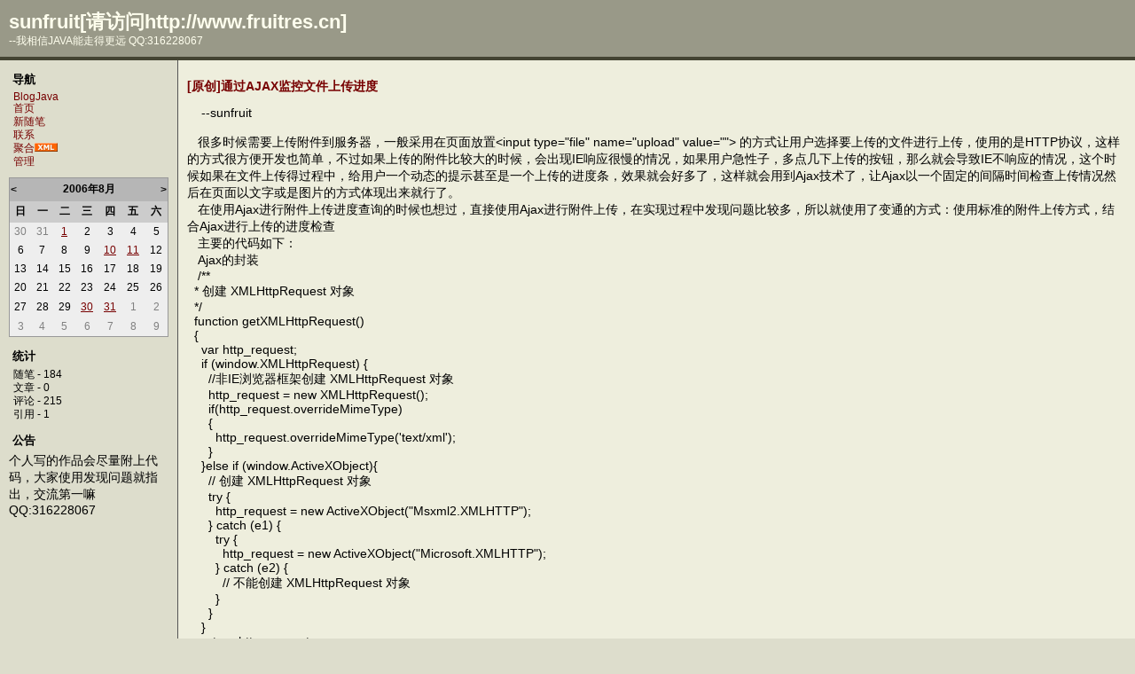

--- FILE ---
content_type: text/html; charset=utf-8
request_url: http://www.blogjava.net/sunfruit/archive/2006/08/10/62747.html
body_size: 15370
content:
<!DOCTYPE HTML PUBLIC "-//W3C//DTD HTML 4.01 Transitional//EN">
<html>
<head id="Head"><title>
	[原创]通过AJAX监控文件上传进度 - sunfruit[请访问http://www.fruitres.cn] - BlogJava
</title><meta http-equiv="Content-Type" content="text/html; charset=utf-8" /><meta id="metaKeywords" name="keywords" content="[原创]通过AJAX监控文件上传进度" /><link type="text/css" rel="stylesheet" href="/css/common.css" /><link id="MainCss" type="text/css" rel="stylesheet" href="http://www.blogjava.net/Skins/marvin2/style.css" /><link id="MainCss2" type="text/css" rel="stylesheet" href="http://www.blogjava.net/Skins/marvin2/brown.css" /><link id="RSSLink" title="RSS" type="application/rss+xml" rel="alternate" href="http://www.blogjava.net/sunfruit/rss.aspx" /></head>
<body>
    <form name="Form1" method="post" action="62747.html" id="Form1">
<div>
<input type="hidden" name="__EVENTTARGET" id="__EVENTTARGET" value="" />
<input type="hidden" name="__EVENTARGUMENT" id="__EVENTARGUMENT" value="" />
<input type="hidden" name="__VIEWSTATE" id="
__VIEWSTATE" value="" />
</div>

<script type="text/javascript">
//<![CDATA[
var theForm = document.forms['Form1'];
if (!theForm) {
    theForm = document.Form1;
}
function __doPostBack(eventTarget, eventArgument) {
    if (!theForm.onsubmit || (theForm.onsubmit() != false)) {
        theForm.__EVENTTARGET.value = eventTarget;
        theForm.__EVENTARGUMENT.value = eventArgument;
        theForm.submit();
    }
}
//]]>
</script>


<script src="/WebResource.axd?d=AmQaBjlYYFkksJYrbu41o687t0QA9xFxBkCV9q6yyGDgU3C2q_prXl8guGCMTmODt1s6_3Mbp5KZWhCXAPukj8oUFTI1&amp;t=636410053681468519" type="text/javascript"></script>

<script language=JavaScript>
									function ctlent(evt,id)
											{
												if(evt.ctrlKey && evt.keyCode == 13)
												{	
													try
													{
														TempSave(id);
													}
													catch(ex)
													{
													}
													finally
													{
													    __doPostBack('AjaxHolder$PostComment$btnSubmit','')
													}
												}
		
												}</script>
												<script language=JavaScript>function SetReplyAuhor(author){document.getElementById('AjaxHolder_PostComment_tbComment').value+="@"+author+"\n";document.getElementById('AjaxHolder_PostComment_tbComment').focus();return false}</script>
<script src="/ScriptResource.axd?d=OzlzPUtCCp3D4owylhY9mLqLaxmZOIUNxLQlj9538urqoMd2c2qxv8Gsk_248uq0FiIyrlxeYs5Pj2gcN1b3WyT7fCpOTLf3KPZ9CVhZUq22S8dnA1aGPHfpAY2f_LockoI_zA2&amp;t=634979389729873750" type="text/javascript"></script>
<script src="/ScriptResource.axd?d=N-Sbu9y8dSwZ8eEq_esxSM3BCFLLsS6CbiS6j5wp-xNBAmafm1FV8w-CaEx7gQpGg5SglotLpg-8eW1hzSicTYTBaFdjmqjCD44MvGOhX1_mQuBD7NJRK3Q8KL5R2Ru8ee60rw2&amp;t=634979389729873750" type="text/javascript"></script>
        

<div id="top">

<h1><a id="Header1_HeaderTitle" class="headermaintitle" href="http://www.blogjava.net/sunfruit/">sunfruit[请访问http://www.fruitres.cn]</a></h1>
<p id="tagline">--我相信JAVA能走得更远 QQ:316228067</p>
</div>

<div id="leftmenu" style="display:none">

	
<h3>导航</h3>
<ul>
	<li>
		<a id="MyLinks1_HomeLink" href="http://www.blogjava.net/">BlogJava</a>
	<li><a id="MyLinks1_MyHomeLink" href="http://www.blogjava.net/sunfruit/">首页</a></li>
	<li><a id="MyLinks1_NewPostLink" href="http://www.blogjava.net/sunfruit/admin/EditPosts.aspx?opt=1">新随笔</a></li>
	<li>
		<a id="MyLinks1_ContactLink" accesskey="9" href="http://www.blogjava.net/sunfruit/contact.aspx?id=1">联系</a>
	<li>
		<a id="MyLinks1_Syndication" href="http://www.blogjava.net/sunfruit/rss">聚合</a><a id="MyLinks1_XMLLink" href="http://www.blogjava.net/sunfruit/rss"><img src="http://www.blogjava.net/images/xml.gif" style="border-width:0px;" /></a>
	<li>
		<a id="MyLinks1_Admin" href="http://www.blogjava.net/sunfruit/admin/EditPosts.aspx">管理</a></li>
</ul>

	<table id="Calendar1_entryCal" class="Cal" cellspacing="0" cellpadding="0" title="Calendar" border="0" style="border-width:1px;border-style:solid;border-collapse:collapse;">
	<tr><td colspan="7" style="background-color:Silver;"><table class="CalTitle" cellspacing="0" border="0" style="width:100%;border-collapse:collapse;">
		<tr><td class="CalNextPrev" style="width:15%;"><a href="javascript:__doPostBack('Calendar1$entryCal','V2373')" style="color:Black" title="Go to the previous month">&lt;</a></td><td align="center" style="width:70%;">2006年8月</td><td class="CalNextPrev" align="right" style="width:15%;"><a href="javascript:__doPostBack('Calendar1$entryCal','V2435')" style="color:Black" title="Go to the next month">&gt;</a></td></tr>
	</table></td></tr><tr><th class="CalDayHeader" align="center" abbr="日" scope="col">日</th><th class="CalDayHeader" align="center" abbr="一" scope="col">一</th><th class="CalDayHeader" align="center" abbr="二" scope="col">二</th><th class="CalDayHeader" align="center" abbr="三" scope="col">三</th><th class="CalDayHeader" align="center" abbr="四" scope="col">四</th><th class="CalDayHeader" align="center" abbr="五" scope="col">五</th><th class="CalDayHeader" align="center" abbr="六" scope="col">六</th></tr><tr><td class="CalOtherMonthDay" align="center" style="width:14%;">30</td><td class="CalOtherMonthDay" align="center" style="width:14%;">31</td><td align="center" style="width:14%;"><a href="http://www.blogjava.net/sunfruit/archive/2006/08/01.html"><u>1</u></a></td><td align="center" style="width:14%;">2</td><td align="center" style="width:14%;">3</td><td align="center" style="width:14%;">4</td><td class="CalWeekendDay" align="center" style="width:14%;">5</td></tr><tr><td class="CalWeekendDay" align="center" style="width:14%;">6</td><td align="center" style="width:14%;">7</td><td align="center" style="width:14%;">8</td><td align="center" style="width:14%;">9</td><td align="center" style="width:14%;"><a href="http://www.blogjava.net/sunfruit/archive/2006/08/10.html"><u>10</u></a></td><td align="center" style="width:14%;"><a href="http://www.blogjava.net/sunfruit/archive/2006/08/11.html"><u>11</u></a></td><td class="CalWeekendDay" align="center" style="width:14%;">12</td></tr><tr><td class="CalWeekendDay" align="center" style="width:14%;">13</td><td align="center" style="width:14%;">14</td><td align="center" style="width:14%;">15</td><td align="center" style="width:14%;">16</td><td align="center" style="width:14%;">17</td><td align="center" style="width:14%;">18</td><td class="CalWeekendDay" align="center" style="width:14%;">19</td></tr><tr><td class="CalWeekendDay" align="center" style="width:14%;">20</td><td align="center" style="width:14%;">21</td><td align="center" style="width:14%;">22</td><td align="center" style="width:14%;">23</td><td align="center" style="width:14%;">24</td><td align="center" style="width:14%;">25</td><td class="CalWeekendDay" align="center" style="width:14%;">26</td></tr><tr><td class="CalWeekendDay" align="center" style="width:14%;">27</td><td align="center" style="width:14%;">28</td><td align="center" style="width:14%;">29</td><td align="center" style="width:14%;"><a href="http://www.blogjava.net/sunfruit/archive/2006/08/30.html"><u>30</u></a></td><td align="center" style="width:14%;"><a href="http://www.blogjava.net/sunfruit/archive/2006/08/31.html"><u>31</u></a></td><td class="CalOtherMonthDay" align="center" style="width:14%;">1</td><td class="CalOtherMonthDay" align="center" style="width:14%;">2</td></tr><tr><td class="CalOtherMonthDay" align="center" style="width:14%;">3</td><td class="CalOtherMonthDay" align="center" style="width:14%;">4</td><td class="CalOtherMonthDay" align="center" style="width:14%;">5</td><td class="CalOtherMonthDay" align="center" style="width:14%;">6</td><td class="CalOtherMonthDay" align="center" style="width:14%;">7</td><td class="CalOtherMonthDay" align="center" style="width:14%;">8</td><td class="CalOtherMonthDay" align="center" style="width:14%;">9</td></tr>
</table>

	
<h3>统计</h3>
<ul>
	<li>
		随笔 -
		184
	<li>
		文章 -
		0
	<li>
		评论 -
		215
	<li>
		引用 -
		1
	</li>
</ul>

	
<h3>公告</h3>
	个人写的作品会尽量附上代码，大家使用发现问题就指出，交流第一嘛&nbsp; QQ:316228067 
 

	
<ul><li>
<div id="cnblogsgooglead" width="180" height="150"></div>
<div id="cnblogsgoogleadcode" style="display:none">
<script type="text/javascript"><!--
google_ad_client = "pub-4210569241504288";
google_ad_width = 180;
google_ad_height = 150;
google_ad_format = "180x150_as";
google_ad_channel ="";
google_ad_type = "text";
//--></script>
<script type="text/javascript"
  src="http://pagead2.googlesyndication.com/pagead/show_ads.js">
</script>
</div>
</li></ul>
<h3>常用链接</h3>
<ul>
		<li><a id="SingleColumn1_ctl01_repeaterLinks_ctl01_lnkLinkItem" href="http://www.blogjava.net/sunfruit/MyPosts.html">我的随笔</a></li>
	
		<li><a id="SingleColumn1_ctl01_repeaterLinks_ctl02_lnkLinkItem" href="http://www.blogjava.net/sunfruit/MyComments.html">我的评论</a></li>
	
		<li><a id="SingleColumn1_ctl01_repeaterLinks_ctl03_lnkLinkItem" href="http://www.blogjava.net/sunfruit/OtherPosts.html">我的参与</a></li>
	
		<li><a id="SingleColumn1_ctl01_repeaterLinks_ctl04_lnkLinkItem" href="http://www.blogjava.net/sunfruit/RecentComments.html">最新评论</a></li>
	</ul>
<H3>留言簿<span style="font-size:11px;font-weight:normal;">(13)</span></H3>
<ul>
	<li>
		<a id="SingleColumn1_ctl02_lnkMessages" href="http://www.blogjava.net/sunfruit/Contact.aspx?id=1">给我留言</a>
	<li>
		<a id="SingleColumn1_ctl02_lnkPublicMsgView" href="http://www.blogjava.net/sunfruit/default.aspx?opt=msg">查看公开留言</a>
	<li>
		<a id="SingleColumn1_ctl02_lnkPrivateMsgView" href="http://www.blogjava.net/sunfruit/admin/MyMessages.aspx">查看私人留言</a>
	</li>
</ul>

		<h3>随笔分类<span style="font-size:11px;font-weight:normal">(121)</span></h3>
		
				<ul>
			
				<li><a id="SingleColumn1_Categories_CatList_ctl00_LinkList_ctl01_Link" href="http://www.blogjava.net/sunfruit/category/13696.html">Ajax(2)</a> <a id="SingleColumn1_Categories_CatList_ctl00_LinkList_ctl01_RssLink" title="Subscribe to Ajax(2)" href="http://www.blogjava.net/sunfruit/category/13696.html/rss">(rss)</a></li>
			
				<li><a id="SingleColumn1_Categories_CatList_ctl00_LinkList_ctl02_Link" href="http://www.blogjava.net/sunfruit/category/7556.html">ECLIPSE(1)</a> <a id="SingleColumn1_Categories_CatList_ctl00_LinkList_ctl02_RssLink" title="Subscribe to ECLIPSE(1)" href="http://www.blogjava.net/sunfruit/category/7556.html/rss">(rss)</a></li>
			
				<li><a id="SingleColumn1_Categories_CatList_ctl00_LinkList_ctl03_Link" href="http://www.blogjava.net/sunfruit/category/26682.html">GIS(14)</a> <a id="SingleColumn1_Categories_CatList_ctl00_LinkList_ctl03_RssLink" title="Subscribe to GIS(14)" href="http://www.blogjava.net/sunfruit/category/26682.html/rss">(rss)</a></li>
			
				<li><a id="SingleColumn1_Categories_CatList_ctl00_LinkList_ctl04_Link" href="http://www.blogjava.net/sunfruit/category/7557.html">JAVA ME(2)</a> <a id="SingleColumn1_Categories_CatList_ctl00_LinkList_ctl04_RssLink" title="Subscribe to JAVA ME(2)" href="http://www.blogjava.net/sunfruit/category/7557.html/rss">(rss)</a></li>
			
				<li><a id="SingleColumn1_Categories_CatList_ctl00_LinkList_ctl05_Link" href="http://www.blogjava.net/sunfruit/category/7555.html">JAVA SE & EE(50)</a> <a id="SingleColumn1_Categories_CatList_ctl00_LinkList_ctl05_RssLink" title="Subscribe to JAVA SE &amp; EE(50)" href="http://www.blogjava.net/sunfruit/category/7555.html/rss">(rss)</a></li>
			
				<li><a id="SingleColumn1_Categories_CatList_ctl00_LinkList_ctl06_Link" href="http://www.blogjava.net/sunfruit/category/7558.html">JAVASCRIPT(6)</a> <a id="SingleColumn1_Categories_CatList_ctl00_LinkList_ctl06_RssLink" title="Subscribe to JAVASCRIPT(6)" href="http://www.blogjava.net/sunfruit/category/7558.html/rss">(rss)</a></li>
			
				<li><a id="SingleColumn1_Categories_CatList_ctl00_LinkList_ctl07_Link" href="http://www.blogjava.net/sunfruit/category/7559.html">VB(1)</a> <a id="SingleColumn1_Categories_CatList_ctl00_LinkList_ctl07_RssLink" title="Subscribe to VB(1)" href="http://www.blogjava.net/sunfruit/category/7559.html/rss">(rss)</a></li>
			
				<li><a id="SingleColumn1_Categories_CatList_ctl00_LinkList_ctl08_Link" href="http://www.blogjava.net/sunfruit/category/7560.html">WEB SERVICE(1)</a> <a id="SingleColumn1_Categories_CatList_ctl00_LinkList_ctl08_RssLink" title="Subscribe to WEB SERVICE(1)" href="http://www.blogjava.net/sunfruit/category/7560.html/rss">(rss)</a></li>
			
				<li><a id="SingleColumn1_Categories_CatList_ctl00_LinkList_ctl09_Link" href="http://www.blogjava.net/sunfruit/category/7561.html">基础知识(3)</a> <a id="SingleColumn1_Categories_CatList_ctl00_LinkList_ctl09_RssLink" title="Subscribe to 基础知识(3)" href="http://www.blogjava.net/sunfruit/category/7561.html/rss">(rss)</a></li>
			
				<li><a id="SingleColumn1_Categories_CatList_ctl00_LinkList_ctl10_Link" href="http://www.blogjava.net/sunfruit/category/7562.html">感悟&生活&杂说(17)</a> <a id="SingleColumn1_Categories_CatList_ctl00_LinkList_ctl10_RssLink" title="Subscribe to 感悟&amp;生活&amp;杂说(17)" href="http://www.blogjava.net/sunfruit/category/7562.html/rss">(rss)</a></li>
			
				<li><a id="SingleColumn1_Categories_CatList_ctl00_LinkList_ctl11_Link" href="http://www.blogjava.net/sunfruit/category/7563.html">数据库(12)</a> <a id="SingleColumn1_Categories_CatList_ctl00_LinkList_ctl11_RssLink" title="Subscribe to 数据库(12)" href="http://www.blogjava.net/sunfruit/category/7563.html/rss">(rss)</a></li>
			
				<li><a id="SingleColumn1_Categories_CatList_ctl00_LinkList_ctl12_Link" href="http://www.blogjava.net/sunfruit/category/14706.html">数据结构(2)</a> <a id="SingleColumn1_Categories_CatList_ctl00_LinkList_ctl12_RssLink" title="Subscribe to 数据结构(2)" href="http://www.blogjava.net/sunfruit/category/14706.html/rss">(rss)</a></li>
			
				<li><a id="SingleColumn1_Categories_CatList_ctl00_LinkList_ctl13_Link" href="http://www.blogjava.net/sunfruit/category/7564.html">框架与模式(4)</a> <a id="SingleColumn1_Categories_CatList_ctl00_LinkList_ctl13_RssLink" title="Subscribe to 框架与模式(4)" href="http://www.blogjava.net/sunfruit/category/7564.html/rss">(rss)</a></li>
			
				<li><a id="SingleColumn1_Categories_CatList_ctl00_LinkList_ctl14_Link" href="http://www.blogjava.net/sunfruit/category/14707.html">算法(1)</a> <a id="SingleColumn1_Categories_CatList_ctl00_LinkList_ctl14_RssLink" title="Subscribe to 算法(1)" href="http://www.blogjava.net/sunfruit/category/14707.html/rss">(rss)</a></li>
			
				<li><a id="SingleColumn1_Categories_CatList_ctl00_LinkList_ctl15_Link" href="http://www.blogjava.net/sunfruit/category/10234.html">通讯(5)</a> <a id="SingleColumn1_Categories_CatList_ctl00_LinkList_ctl15_RssLink" title="Subscribe to 通讯(5)" href="http://www.blogjava.net/sunfruit/category/10234.html/rss">(rss)</a></li>
			
				</ul>
			
	
		<h3>随笔档案<span style="font-size:11px;font-weight:normal">(105)</span></h3>
		
				<ul>
			
				<li><a id="SingleColumn1_Categories_CatList_ctl01_LinkList_ctl01_Link" href="http://www.blogjava.net/sunfruit/archive/2008/09.html">2008年9月 (2)</a> </li>
			
				<li><a id="SingleColumn1_Categories_CatList_ctl01_LinkList_ctl02_Link" href="http://www.blogjava.net/sunfruit/archive/2007/12.html">2007年12月 (2)</a> </li>
			
				<li><a id="SingleColumn1_Categories_CatList_ctl01_LinkList_ctl03_Link" href="http://www.blogjava.net/sunfruit/archive/2007/11.html">2007年11月 (5)</a> </li>
			
				<li><a id="SingleColumn1_Categories_CatList_ctl01_LinkList_ctl04_Link" href="http://www.blogjava.net/sunfruit/archive/2007/10.html">2007年10月 (7)</a> </li>
			
				<li><a id="SingleColumn1_Categories_CatList_ctl01_LinkList_ctl05_Link" href="http://www.blogjava.net/sunfruit/archive/2007/09.html">2007年9月 (5)</a> </li>
			
				<li><a id="SingleColumn1_Categories_CatList_ctl01_LinkList_ctl06_Link" href="http://www.blogjava.net/sunfruit/archive/2007/07.html">2007年7月 (1)</a> </li>
			
				<li><a id="SingleColumn1_Categories_CatList_ctl01_LinkList_ctl07_Link" href="http://www.blogjava.net/sunfruit/archive/2007/05.html">2007年5月 (1)</a> </li>
			
				<li><a id="SingleColumn1_Categories_CatList_ctl01_LinkList_ctl08_Link" href="http://www.blogjava.net/sunfruit/archive/2007/03.html">2007年3月 (1)</a> </li>
			
				<li><a id="SingleColumn1_Categories_CatList_ctl01_LinkList_ctl09_Link" href="http://www.blogjava.net/sunfruit/archive/2006/11.html">2006年11月 (1)</a> </li>
			
				<li><a id="SingleColumn1_Categories_CatList_ctl01_LinkList_ctl10_Link" href="http://www.blogjava.net/sunfruit/archive/2006/10.html">2006年10月 (4)</a> </li>
			
				<li><a id="SingleColumn1_Categories_CatList_ctl01_LinkList_ctl11_Link" href="http://www.blogjava.net/sunfruit/archive/2006/09.html">2006年9月 (1)</a> </li>
			
				<li><a id="SingleColumn1_Categories_CatList_ctl01_LinkList_ctl12_Link" href="http://www.blogjava.net/sunfruit/archive/2006/08.html">2006年8月 (5)</a> </li>
			
				<li><a id="SingleColumn1_Categories_CatList_ctl01_LinkList_ctl13_Link" href="http://www.blogjava.net/sunfruit/archive/2006/07.html">2006年7月 (6)</a> </li>
			
				<li><a id="SingleColumn1_Categories_CatList_ctl01_LinkList_ctl14_Link" href="http://www.blogjava.net/sunfruit/archive/2006/06.html">2006年6月 (4)</a> </li>
			
				<li><a id="SingleColumn1_Categories_CatList_ctl01_LinkList_ctl15_Link" href="http://www.blogjava.net/sunfruit/archive/2006/04.html">2006年4月 (5)</a> </li>
			
				<li><a id="SingleColumn1_Categories_CatList_ctl01_LinkList_ctl16_Link" href="http://www.blogjava.net/sunfruit/archive/2006/03.html">2006年3月 (7)</a> </li>
			
				<li><a id="SingleColumn1_Categories_CatList_ctl01_LinkList_ctl17_Link" href="http://www.blogjava.net/sunfruit/archive/2006/02.html">2006年2月 (48)</a> </li>
			
				</ul>
			
	

<script language="JavaScript">
function SearchGoogle(key,evt,site)
		{
			if(evt.keyCode==13 || evt.keyCode==0 || evt.type =='click')
			{
				key.focus();
				var keystr = encodeURIComponent(key.value);
				url = "http://www.google.com/search?q=";
				url = url+keystr;
				url += "&ie=UTF-8&oe=GB2312&hl=zh-CN&domains="+site+"&sitesearch="+site;
				window.location=url;
				return false;
			}
		}
</script>
<H3>搜索</H3>
<ul>
	<li>
		<li><input style="WIDTH: 130px" type="text" name="q" id="q" onkeydown="return SearchGoogle(document.getElementById('q'),event,'www.blogjava.net/sunfruit')">&nbsp;<input onclick="SearchGoogle(document.getElementById('q'),event,'www.blogjava.net/sunfruit')" type="button" value="搜索" name="sa">
	</li>
</ul>

<h3>最新评论
	<a id="SingleColumn1__2ef1c44_RSSHyperlink1" href="http://www.blogjava.net/sunfruit/CommentsRSS.aspx"><img src="/images/xml.gif" style="border-width:0px;" /></a></h3>
<div class="RecentComment">
	
			<ul>
		
			<li style="word-break:break-all">
				<a id="SingleColumn1__2ef1c44_CommentList_ctl01_Hyperlink1" href="http://www.blogjava.net/sunfruit/archive/2016/04/14/31530.html#430097">1. re: [原创]JAVA编写的使用手机串口发送短信的程序</a>
			</li>
			<li style="word-break:break-all">
				源码下载不了，没法给我发一份源码参考一下，谢谢了。邮箱934469728@qq.com
			</li>
			<li style="text-align:right;margin-right:4px">
				--小瓦匠</li>
		
			<li style="word-break:break-all">
				<a id="SingleColumn1__2ef1c44_CommentList_ctl02_Hyperlink1" href="http://www.blogjava.net/sunfruit/archive/2015/09/12/31530.html#427281">2. re: [原创]JAVA编写的使用手机串口发送短信的程序</a>
			</li>
			<li style="word-break:break-all">
				急需学习 麻烦发一份 谢谢
			</li>
			<li style="text-align:right;margin-right:4px">
				--1165120192@qq.com</li>
		
			<li style="word-break:break-all">
				<a id="SingleColumn1__2ef1c44_CommentList_ctl03_Hyperlink1" href="http://www.blogjava.net/sunfruit/archive/2015/02/02/34808.html#422657">3. re: [原创]JAVA在已有图片上面画图的实例[未登录]</a>
			</li>
			<li style="word-break:break-all">
				评论内容较长,点击标题查看
			</li>
			<li style="text-align:right;margin-right:4px">
				--Allen</li>
		
			<li style="word-break:break-all">
				<a id="SingleColumn1__2ef1c44_CommentList_ctl04_Hyperlink1" href="http://www.blogjava.net/sunfruit/archive/2014/12/03/62930.html#420942">4. re: [转发]SEO|搜索引擎优化（如何让你的网站排名靠前）</a>
			</li>
			<li style="word-break:break-all">
				谢谢分享
			</li>
			<li style="text-align:right;margin-right:4px">
				--http://xiaoxiaomayi.com/</li>
		
			<li style="word-break:break-all">
				<a id="SingleColumn1__2ef1c44_CommentList_ctl05_Hyperlink1" href="http://www.blogjava.net/sunfruit/archive/2014/11/15/76830.html#420114">5. re: [原创]利用图片的像素RGB值还原图像的JAVA应用</a>
			</li>
			<li style="word-break:break-all">
				您好 我想参考下你的代码 但其中的“GetResource”，“DynArrayInt”我找了您的博客，但一直没找到，请博主告知下具体位置，非常感谢~
			</li>
			<li style="text-align:right;margin-right:4px">
				--yl</li>
		
			<li style="word-break:break-all">
				<a id="SingleColumn1__2ef1c44_CommentList_ctl06_Hyperlink1" href="http://www.blogjava.net/sunfruit/archive/2013/09/17/35048.html#404158">6. re: [JAVA]使用HttpURLConnection进行POST方式提交</a>
			</li>
			<li style="word-break:break-all">
				我提交过去的中文是乱码，怎么解决？转码都不行
			</li>
			<li style="text-align:right;margin-right:4px">
				--温云</li>
		
			<li style="word-break:break-all">
				<a id="SingleColumn1__2ef1c44_CommentList_ctl07_Hyperlink1" href="http://www.blogjava.net/sunfruit/archive/2013/04/19/35048.html#398108">7. re: [JAVA]使用HttpURLConnection进行POST方式提交</a>
			</li>
			<li style="word-break:break-all">
				很好！谢谢！
			</li>
			<li style="text-align:right;margin-right:4px">
				--岚刹</li>
		
			<li style="word-break:break-all">
				<a id="SingleColumn1__2ef1c44_CommentList_ctl08_Hyperlink1" href="http://www.blogjava.net/sunfruit/archive/2013/03/25/31517.html#396986">8. re: [JAVA]获得汉字的拼音首字母</a>
			</li>
			<li style="word-break:break-all">
				1. 没有考虑卷舌音<br>2. 没有考虑词组情况，如“银行” -》 “yh”
			</li>
			<li style="text-align:right;margin-right:4px">
				--tonni</li>
		
			<li style="word-break:break-all">
				<a id="SingleColumn1__2ef1c44_CommentList_ctl09_Hyperlink1" href="http://www.blogjava.net/sunfruit/archive/2012/07/21/35048.html#383651">9. re: [JAVA]使用HttpURLConnection进行POST方式提交[未登录]</a>
			</li>
			<li style="word-break:break-all">
				aaaaaaaaaaaaaaaaaaaaaaaa
			</li>
			<li style="text-align:right;margin-right:4px">
				--aaa</li>
		
			<li style="word-break:break-all">
				<a id="SingleColumn1__2ef1c44_CommentList_ctl10_Hyperlink1" href="http://www.blogjava.net/sunfruit/archive/2012/07/17/78311.html#383321">10. re: [资料]WEB开发利器--JAVASCRIPT API文档 HTML API 文档[未登录]</a>
			</li>
			<li style="word-break:break-all">
				非常好，太感谢楼主了
			</li>
			<li style="text-align:right;margin-right:4px">
				--sea</li>
		
			<li style="word-break:break-all">
				<a id="SingleColumn1__2ef1c44_CommentList_ctl11_Hyperlink1" href="http://www.blogjava.net/sunfruit/archive/2012/03/28/78311.html#372943">11. re: [资料]WEB开发利器--JAVASCRIPT API文档 HTML API 文档</a>
			</li>
			<li style="word-break:break-all">
				fzsd@aa<br>
			</li>
			<li style="text-align:right;margin-right:4px">
				--adw</li>
		
			<li style="word-break:break-all">
				<a id="SingleColumn1__2ef1c44_CommentList_ctl12_Hyperlink1" href="http://www.blogjava.net/sunfruit/archive/2012/03/15/228499.html#371981">12. re: Linux Enterprise 4 安装Oracle出现ins_rdbms.mk错误的解决办法[未登录]</a>
			</li>
			<li style="word-break:break-all">
				评论内容较长,点击标题查看
			</li>
			<li style="text-align:right;margin-right:4px">
				--joe</li>
		
			<li style="word-break:break-all">
				<a id="SingleColumn1__2ef1c44_CommentList_ctl13_Hyperlink1" href="http://www.blogjava.net/sunfruit/archive/2012/01/06/78311.html#368019">13. re: [资料]WEB开发利器--JAVASCRIPT API文档 HTML API 文档[未登录]</a>
			</li>
			<li style="word-break:break-all">
				谢谢分享 好东西 www.kj510.com
			</li>
			<li style="text-align:right;margin-right:4px">
				--david</li>
		
			<li style="word-break:break-all">
				<a id="SingleColumn1__2ef1c44_CommentList_ctl14_Hyperlink1" href="http://www.blogjava.net/sunfruit/archive/2011/12/09/131237.html#365999">14. re: [原创]Oracle表结构导出为HTML工具1.0.4[未登录]</a>
			</li>
			<li style="word-break:break-all">
				楼主你好，你留的网址打不开的，你方便把“Oracle表结构导出为HTML工具”发我份嘛？在此先谢谢楼主了！452496612@qq.com
			</li>
			<li style="text-align:right;margin-right:4px">
				--风过无痕</li>
		
			<li style="word-break:break-all">
				<a id="SingleColumn1__2ef1c44_CommentList_ctl15_Hyperlink1" href="http://www.blogjava.net/sunfruit/archive/2011/11/11/35048.html#363498">15. re: [JAVA]使用HttpURLConnection进行POST方式提交</a>
			</li>
			<li style="word-break:break-all">
				很好的例子，3q
			</li>
			<li style="text-align:right;margin-right:4px">
				--1111111111</li>
		
			</ul>
		
</div>

<h3>阅读排行榜</h3>
<div class="RecentComment">
	
			<ul style="word-break:break-all">
		
			<li>
				<a id="SingleColumn1__f6cbb5_TopList_ctl01_Hyperlink1" href="http://www.blogjava.net/sunfruit/archive/2006/03/13/35048.html">1. [JAVA]使用HttpURLConnection进行POST方式提交(38089)</a>
			</li>
		
			<li>
				<a id="SingleColumn1__f6cbb5_TopList_ctl02_Hyperlink1" href="http://www.blogjava.net/sunfruit/archive/2006/10/31/78311.html">2. [资料]WEB开发利器--JAVASCRIPT API文档 HTML API 文档(15778)</a>
			</li>
		
			<li>
				<a id="SingleColumn1__f6cbb5_TopList_ctl03_Hyperlink1" href="http://www.blogjava.net/sunfruit/archive/2007/05/20/118612.html">3. [原创]通过JAVA改变图片的像素Alpha值实现图片透明(12145)</a>
			</li>
		
			<li>
				<a id="SingleColumn1__f6cbb5_TopList_ctl04_Hyperlink1" href="http://www.blogjava.net/sunfruit/archive/2006/10/24/77086.html">4. [原创]JAVAMAIL发送邮件正文是html格式并且显示图片还带有附件的邮件(10937)</a>
			</li>
		
			<li>
				<a id="SingleColumn1__f6cbb5_TopList_ctl05_Hyperlink1" href="http://www.blogjava.net/sunfruit/archive/2006/02/19/31524.html">5. [原创]JAVA读取文件或是数据流的源代码--涵盖了多种形式(6086)</a>
			</li>
		
			<li>
				<a id="SingleColumn1__f6cbb5_TopList_ctl06_Hyperlink1" href="http://www.blogjava.net/sunfruit/archive/2006/02/19/31530.html">6. [原创]JAVA编写的使用手机串口发送短信的程序(5612)</a>
			</li>
		
			<li>
				<a id="SingleColumn1__f6cbb5_TopList_ctl07_Hyperlink1" href="http://www.blogjava.net/sunfruit/archive/2008/09/12/228499.html">7. Linux Enterprise 5 安装Oracle出现ins_rdbms.mk错误的解决办法(5445)</a>
			</li>
		
			<li>
				<a id="SingleColumn1__f6cbb5_TopList_ctl08_Hyperlink1" href="http://www.blogjava.net/sunfruit/archive/2006/03/14/35223.html">8. [技巧]在JAVASCRIPT里面实现延时功能(5366)</a>
			</li>
		
			<li>
				<a id="SingleColumn1__f6cbb5_TopList_ctl09_Hyperlink1" href="http://www.blogjava.net/sunfruit/archive/2006/02/19/31501.html">9. [原创]JAVA编写的绘图程序(3940)</a>
			</li>
		
			<li>
				<a id="SingleColumn1__f6cbb5_TopList_ctl10_Hyperlink1" href="http://www.blogjava.net/sunfruit/archive/2006/02/20/31631.html">10. [原创]JAVA中图片上叠加文字的方法(3824)</a>
			</li>
		
			<li>
				<a id="SingleColumn1__f6cbb5_TopList_ctl11_Hyperlink1" href="http://www.blogjava.net/sunfruit/archive/2006/02/19/31519.html">11. [JAVA]用户自定义事件监听(3551)</a>
			</li>
		
			<li>
				<a id="SingleColumn1__f6cbb5_TopList_ctl12_Hyperlink1" href="http://www.blogjava.net/sunfruit/archive/2006/02/19/31499.html">12. [原创]基于SOAP的JAVA编写的WEBSERVICE实例(3360)</a>
			</li>
		
			<li>
				<a id="SingleColumn1__f6cbb5_TopList_ctl13_Hyperlink1" href="http://www.blogjava.net/sunfruit/archive/2006/09/01/67098.html">13. 用URLConnection或是HttpURLConnection类以POST或是GET方式提交保持Session的解决办法(3295)</a>
			</li>
		
			<li>
				<a id="SingleColumn1__f6cbb5_TopList_ctl14_Hyperlink1" href="http://www.blogjava.net/sunfruit/archive/2006/02/19/31487.html">14. [JAVA]三层结构--JSF教程(3257)</a>
			</li>
		
			<li>
				<a id="SingleColumn1__f6cbb5_TopList_ctl15_Hyperlink1" href="http://www.blogjava.net/sunfruit/archive/2006/02/19/31529.html">15. [经验]JAVA验证字符串转换为日期的合法性(2950)</a>
			</li>
		
			<li>
				<a id="SingleColumn1__f6cbb5_TopList_ctl16_Hyperlink1" href="http://www.blogjava.net/sunfruit/archive/2006/02/19/31520.html">16. [原创]JAVA编写的带有复选框的资源管理器树目录(2768)</a>
			</li>
		
			<li>
				<a id="SingleColumn1__f6cbb5_TopList_ctl17_Hyperlink1" href="http://www.blogjava.net/sunfruit/archive/2007/11/30/164435.html">17. [原创]使用GeoTools引擎绘制地图基础代码(2705)</a>
			</li>
		
			<li>
				<a id="SingleColumn1__f6cbb5_TopList_ctl18_Hyperlink1" href="http://www.blogjava.net/sunfruit/archive/2006/02/19/31526.html">18. [原创]JAVA数据加密解密的实例(2577)</a>
			</li>
		
			<li>
				<a id="SingleColumn1__f6cbb5_TopList_ctl19_Hyperlink1" href="http://www.blogjava.net/sunfruit/archive/2006/04/05/39276.html">19. 全文检索技术概述(2567)</a>
			</li>
		
			<li>
				<a id="SingleColumn1__f6cbb5_TopList_ctl20_Hyperlink1" href="http://www.blogjava.net/sunfruit/archive/2006/08/10/62747.html">20. [原创]通过AJAX监控文件上传进度(2479)</a>
			</li>
		
			</ul>
		
</div>

<h3>评论排行榜</h3>
<div class="RecentComment">
	
			<ul style="word-break:break-all">
		
			<li>
				<a id="SingleColumn1__1962bd6_TopList_ctl01_Hyperlink1" href="http://www.blogjava.net/sunfruit/archive/2006/02/19/31530.html">1. [原创]JAVA编写的使用手机串口发送短信的程序(52)</a>
			</li>
		
			<li>
				<a id="SingleColumn1__1962bd6_TopList_ctl02_Hyperlink1" href="http://www.blogjava.net/sunfruit/archive/2006/10/31/78311.html">2. [资料]WEB开发利器--JAVASCRIPT API文档 HTML API 文档(29)</a>
			</li>
		
			<li>
				<a id="SingleColumn1__1962bd6_TopList_ctl03_Hyperlink1" href="http://www.blogjava.net/sunfruit/archive/2006/04/01/38625.html">3. [原创]资料管理软件(19)</a>
			</li>
		
			<li>
				<a id="SingleColumn1__1962bd6_TopList_ctl04_Hyperlink1" href="http://www.blogjava.net/sunfruit/archive/2006/03/13/35048.html">4. [JAVA]使用HttpURLConnection进行POST方式提交(12)</a>
			</li>
		
			<li>
				<a id="SingleColumn1__1962bd6_TopList_ctl05_Hyperlink1" href="http://www.blogjava.net/sunfruit/archive/2006/02/19/31501.html">5. [原创]JAVA编写的绘图程序(12)</a>
			</li>
		
			<li>
				<a id="SingleColumn1__1962bd6_TopList_ctl06_Hyperlink1" href="http://www.blogjava.net/sunfruit/archive/2006/02/19/31520.html">6. [原创]JAVA编写的带有复选框的资源管理器树目录(10)</a>
			</li>
		
			<li>
				<a id="SingleColumn1__1962bd6_TopList_ctl07_Hyperlink1" href="http://www.blogjava.net/sunfruit/archive/2007/11/15/160716.html">7. GML3.1中文版(7)</a>
			</li>
		
			<li>
				<a id="SingleColumn1__1962bd6_TopList_ctl08_Hyperlink1" href="http://www.blogjava.net/sunfruit/archive/2006/02/19/31487.html">8. [JAVA]三层结构--JSF教程(6)</a>
			</li>
		
			<li>
				<a id="SingleColumn1__1962bd6_TopList_ctl09_Hyperlink1" href="http://www.blogjava.net/sunfruit/archive/2006/10/24/77086.html">9. [原创]JAVAMAIL发送邮件正文是html格式并且显示图片还带有附件的邮件(5)</a>
			</li>
		
			<li>
				<a id="SingleColumn1__1962bd6_TopList_ctl10_Hyperlink1" href="http://www.blogjava.net/sunfruit/archive/2006/08/10/62747.html">10. [原创]通过AJAX监控文件上传进度(5)</a>
			</li>
		
			<li>
				<a id="SingleColumn1__1962bd6_TopList_ctl11_Hyperlink1" href="http://www.blogjava.net/sunfruit/archive/2006/02/22/31957.html">11. [转发]非常好的爱情小说《谈谈心，恋恋爱》包括续《爱，直至成伤》，推荐大家看看(5)</a>
			</li>
		
			<li>
				<a id="SingleColumn1__1962bd6_TopList_ctl12_Hyperlink1" href="http://www.blogjava.net/sunfruit/archive/2006/02/19/31526.html">12. [原创]JAVA数据加密解密的实例(4)</a>
			</li>
		
			<li>
				<a id="SingleColumn1__1962bd6_TopList_ctl13_Hyperlink1" href="http://www.blogjava.net/sunfruit/archive/2006/02/19/31523.html">13. [原创]用JAVAMAIL发送邮件的一个简单例子(4)</a>
			</li>
		
			<li>
				<a id="SingleColumn1__1962bd6_TopList_ctl14_Hyperlink1" href="http://www.blogjava.net/sunfruit/archive/2006/02/19/31514.html">14. [技巧]获得系统的所有字体(4)</a>
			</li>
		
			<li>
				<a id="SingleColumn1__1962bd6_TopList_ctl15_Hyperlink1" href="http://www.blogjava.net/sunfruit/archive/2006/02/19/31529.html">15. [经验]JAVA验证字符串转换为日期的合法性(4)</a>
			</li>
		
			</ul>
		
</div>



</div>

<div id="main">
	
					
	<div class="post">
		<h2>
			<a id="viewpost1_TitleUrl" href="http://www.blogjava.net/sunfruit/archive/2006/08/10/62747.html">[原创]通过AJAX监控文件上传进度</a>
		</h2>
		    --sunfruit<br /><br />   很多时候需要上传附件到服务器，一般采用在页面放置&lt;input type="file" name="upload" value=""&gt; 的方式让用户选择要上传的文件进行上传，使用的是HTTP协议，这样的方式很方便开发也简单，不过如果上传的附件比较大的时候，会出现IE响应很慢的情况，如果用户急性子，多点几下上传的按钮，那么就会导致IE不响应的情况，这个时候如果在文件上传得过程中，给用户一个动态的提示甚至是一个上传的进度条，效果就会好多了，这样就会用到Ajax技术了，让Ajax以一个固定的间隔时间检查上传情况然后在页面以文字或是图片的方式体现出来就行了。<br />   在使用Ajax进行附件上传进度查询的时候也想过，直接使用Ajax进行附件上传，在实现过程中发现问题比较多，所以就使用了变通的方式：使用标准的附件上传方式，结合Ajax进行上传的进度检查<br />   主要的代码如下：<br />   Ajax的封装<br />   /**<br />  * 创建 XMLHttpRequest 对象<br />  */<br />  function getXMLHttpRequest()<br />  {<br />    var http_request;<br />    if (window.XMLHttpRequest) {<br />      //非IE浏览器框架创建 XMLHttpRequest 对象<br />      http_request = new XMLHttpRequest();<br />      if(http_request.overrideMimeType)<br />      {<br />        http_request.overrideMimeType('text/xml');<br />      }<br />    }else if (window.ActiveXObject){<br />      // 创建 XMLHttpRequest 对象<br />      try {<br />        http_request = new ActiveXObject("Msxml2.XMLHTTP");<br />      } catch (e1) {<br />        try {<br />          http_request = new ActiveXObject("Microsoft.XMLHTTP");<br />        } catch (e2) {<br />          // 不能创建 XMLHttpRequest 对象<br />        }<br />      }<br />    }<br />    return http_request;<br />  }<br /><br />/**<br />   * Get请求<br />   */<br />  function sendGetDictate(http_request,url)<br />  {<br />    req.open("GET", url, true);<br />    http_request.send(null);<br />  }<br />以上是Ajax的的基础部分，下面说文件上传部分的检查部分，文件上传本身的流程不变，只是在提交上传以后，需要执行setTimeout(checkupload,500); 这样的方法 checkupload 方法要自己编写，例如<br />function checkupload()<br />  {<br />    req=getXMLHttpRequest();<br />    req.onreadystatechange = setActiveContent;<br />    sendGetDictate(req,"/manager/servlet/imageservlet?tag=ajaxuploadfilecheck&amp;WARE_ID=609187669&amp;nocache="+Math.random(),"name=111");<br />  }<br />然后需要编写setActiveContent方法，例如<br />var count=0; //防止无限循环，并且在页面提交上传得时候设置为0<br />function setActiveContent()<br />  {<br />    if (req.readyState == 4) {<br />      if (req.status == 200) {<br />        var rettext=req.responseText; //这里是servlet返回的内容，检查上传得状态，可以在javabean或是servlet里面设置全局的静态变量来表明上传状态<br />        if(rettext=="-1")<br />        {<br />          //停止循环<br />          alert("服务器更新错误");<br />        }<br />        else if(rettext=="0")<br />        {<br />          //继续循环检查<br />          if(count&lt;6)<br />          {<br />            setTimeout("checkupload()",500);<br />            count++;<br />          }<br />          else<br />          {<br />            alert("上传失败");<br />          }<br />        }<br />        else if(rettext=="1")<br />        {<br />          alert("文件上传成功");<br />        }<br />      }<br />    }<br />  }<br />  <br />基本流程就是这样了，至于文字表现上传过程还是进度条表现，就看自己了
		<p class="postfoot">
			posted on 2006-08-10 11:11 <a href='http://www.blogjava.net/sunfruit/'>sunfruit</a> 阅读(2479) <a href='#Post'>评论(5)</a> &nbsp;<a href="http://www.blogjava.net/sunfruit/admin/EditPosts.aspx?postid=62747">编辑</a> &nbsp;<a href="http://www.blogjava.net/sunfruit/AddToFavorite.aspx?id=62747">收藏</a>  所属分类: <a href='http://www.blogjava.net/sunfruit/category/13696.html'>Ajax</a> 
		</p>
	</div>
	<img src ="http://www.blogjava.net/sunfruit/aggbug/62747.html?webview=1" width = "1" height = "1" />
	
<!--
<rdf:RDF xmlns:rdf="http://www.w3.org/1999/02/22-rdf-syntax-ns#"
xmlns:dc="http://purl.org/dc/elements/1.1/"
xmlns:trackback="http://madskills.com/public/xml/rss/module/trackback/">
<rdf:Description
rdf:about="http://www.blogjava.net/sunfruit/archive/2006/08/10/62747.html"
dc:identifier="http://www.blogjava.net/sunfruit/archive/2006/08/10/62747.html"
dc:title="[原创]通过AJAX监控文件上传进度"
trackback:ping="http://www.blogjava.net/sunfruit/services/trackbacks/62747.aspx" />
</rdf:RDF>
-->

<script type="text/javascript">
//<![CDATA[
Sys.WebForms.PageRequestManager._initialize('AjaxHolder$scriptmanager1', document.getElementById('Form1'));
Sys.WebForms.PageRequestManager.getInstance()._updateControls(['tAjaxHolder$UpdatePanel1'], [], [], 90);
//]]>
</script>

<div id="AjaxHolder_UpdatePanel1">
	    
    <a name="pagedcomment"></a>
<a name = "评论" />
<div id="comments">
<h3>评论</h3>
	
	
			<h4>
				<a title="permalink: re: [原创]通过AJAX监控文件上传进度" href="/sunfruit/archive/2006/08/10/62747.html#63098">#</a>&nbsp;<a name="63098"></a>re: [原创]通过AJAX监控文件上传进度
					<span>
						2006-08-11 22:31
					</span>
				<a id="AjaxHolder_Comments_CommentList_ctl00_NameLink" href="http://www.chinawaibao.com" target="_blank">endisoft</a>
			</h4>
			<p>
				这个也能监控吗？&nbsp;&nbsp;<a onclick="return SetReplyAuhor(&quot;endisoft&quot;)" href="/sunfruit/archive/2006/08/10/62747.html#post">回复</a>&nbsp;&nbsp;<a title="查看该作者发表过的评论" href="http://www.blogjava.net/comment?author=endisoft" target="_blank">更多评论</a>
				<a id="AjaxHolder_Comments_CommentList_ctl00_DeleteLink" href="javascript:__doPostBack('AjaxHolder$Comments$CommentList$ctl00$DeleteLink','')"></a>&nbsp;&nbsp;<a id="AjaxHolder_Comments_CommentList_ctl00_EditLink"></a>
			</p>
		
			<h4>
				<a title="permalink: re: [原创]通过AJAX监控文件上传进度" href="/sunfruit/archive/2006/08/10/62747.html#64100">#</a>&nbsp;<a name="64100"></a>re: [原创]通过AJAX监控文件上传进度
					<span>
						2006-08-17 13:29
					</span>
				<a id="AjaxHolder_Comments_CommentList_ctl01_NameLink" href="http://www.blogjava.net/sunfruit/" target="_blank">sunfruit</a>
			</h4>
			<p>
				欧，不好意思，上次由于网络断了没有写完，现在已经写完了&nbsp;&nbsp;<a onclick="return SetReplyAuhor(&quot;sunfruit&quot;)" href="/sunfruit/archive/2006/08/10/62747.html#post">回复</a>&nbsp;&nbsp;<a title="查看该作者发表过的评论" href="http://www.blogjava.net/comment?author=sunfruit" target="_blank">更多评论</a>
				<a id="AjaxHolder_Comments_CommentList_ctl01_DeleteLink" href="javascript:__doPostBack('AjaxHolder$Comments$CommentList$ctl01$DeleteLink','')"></a>&nbsp;&nbsp;<a id="AjaxHolder_Comments_CommentList_ctl01_EditLink"></a>
			</p>
		
			<h4>
				<a title="permalink: re: [原创]通过AJAX监控文件上传进度" href="/sunfruit/archive/2006/08/10/62747.html#87248">#</a>&nbsp;<a name="87248"></a>re: [原创]通过AJAX监控文件上传进度
					<span>
						2006-12-12 14:08
					</span>
				<a id="AjaxHolder_Comments_CommentList_ctl02_NameLink" target="_blank">Andycation</a>
			</h4>
			<p>
				这根本不是进度！只不过一个状态而已 就失败和成功&nbsp;&nbsp;<a onclick="return SetReplyAuhor(&quot;Andycation&quot;)" href="/sunfruit/archive/2006/08/10/62747.html#post">回复</a>&nbsp;&nbsp;<a title="查看该作者发表过的评论" href="http://www.blogjava.net/comment?author=Andycation" target="_blank">更多评论</a>
				<a id="AjaxHolder_Comments_CommentList_ctl02_DeleteLink" href="javascript:__doPostBack('AjaxHolder$Comments$CommentList$ctl02$DeleteLink','')"></a>&nbsp;&nbsp;<a id="AjaxHolder_Comments_CommentList_ctl02_EditLink"></a>
			</p>
		
			<h4>
				<a title="permalink: re: [原创]通过AJAX监控文件上传进度" href="/sunfruit/archive/2006/08/10/62747.html#87451">#</a>&nbsp;<a name="87451"></a>re: [原创]通过AJAX监控文件上传进度
					<span>
						2006-12-13 12:42
					</span>
				<a id="AjaxHolder_Comments_CommentList_ctl03_NameLink" href="http://www.blogjava.net/sunfruit/" target="_blank">sunfruit[匿名]</a>
			</h4>
			<p>
				进度按照这个思路不就可以作了么，总文件大小和已经上传的大小的比例拉伸一个图片就OK了&nbsp;&nbsp;<a onclick="return SetReplyAuhor(&quot;sunfruit[匿名]&quot;)" href="/sunfruit/archive/2006/08/10/62747.html#post">回复</a>&nbsp;&nbsp;<a title="查看该作者发表过的评论" href="http://www.blogjava.net/comment?author=sunfruit%5b%e5%8c%bf%e5%90%8d%5d" target="_blank">更多评论</a>
				<a id="AjaxHolder_Comments_CommentList_ctl03_DeleteLink" href="javascript:__doPostBack('AjaxHolder$Comments$CommentList$ctl03$DeleteLink','')"></a>&nbsp;&nbsp;<a id="AjaxHolder_Comments_CommentList_ctl03_EditLink"></a>
			</p>
		
			<h4>
				<a title="permalink: re: [原创]通过AJAX监控文件上传进度" href="/sunfruit/archive/2006/08/10/62747.html#319689">#</a>&nbsp;<a name="319689"></a>re: [原创]通过AJAX监控文件上传进度<a name="Post"></a>
					<span>
						2010-04-29 15:34
					</span>
				<a id="AjaxHolder_Comments_CommentList_ctl04_NameLink" target="_blank">lingtianlan</a>
			</h4>
			<p>
				核心部分没写出来&nbsp;&nbsp;<a onclick="return SetReplyAuhor(&quot;lingtianlan&quot;)" href="/sunfruit/archive/2006/08/10/62747.html#post">回复</a>&nbsp;&nbsp;<a title="查看该作者发表过的评论" href="http://www.blogjava.net/comment?author=lingtianlan" target="_blank">更多评论</a>
				<a id="AjaxHolder_Comments_CommentList_ctl04_DeleteLink" href="javascript:__doPostBack('AjaxHolder$Comments$CommentList$ctl04$DeleteLink','')"></a>&nbsp;&nbsp;<a id="AjaxHolder_Comments_CommentList_ctl04_EditLink"></a>
			</p>
		
</div>
<style>
td { font-size: 12px }
.commentTextBox 
{ 
    font-family : Verdana; 
    font-size: 13px;
 }
</style>
<!--Beging Temp Save-->
<STYLE>.userData { BEHAVIOR: url(#default#userdata) }
	</STYLE>
<DIV class="userData" id="CommentsPersistDiv"></DIV>

<script type="text/javascript">
function pageLoad()
{
    Sys.WebForms.PageRequestManager.getInstance().add_initializeRequest(handleInitializeRequest);
    //Sys.WebForms.PageRequestManager.getInstance().add_endRequest(handleEndRequest);
}

function handleInitializeRequest(sender, args)
{
    var prm = Sys.WebForms.PageRequestManager.getInstance();
    var eid = args.get_postBackElement().id;
    if (eid.indexOf("DeleteLink")>0) 
    {
       args.get_postBackElement().innerHTML = "<font color='red'>正在删除...</font>";         
    }    
    else if (eid.indexOf("btnSubmit")>0) 
    {
       document.getElementById("AjaxHolder_PostComment_ltSubmitMsg").innerHTML="正在提交...";
       document.getElementById("AjaxHolder_PostComment_btnSubmit").disabled = true;       
    }   
    else if(eid.indexOf("refreshList")>0)
    {
        document.getElementById("AjaxHolder_PostComment_refreshList").innerHTML="<font color='red'>正在刷新...</font>";
    }
   
}	

function TempSave(ElementID)
{
	try
	{
	CommentsPersistDiv.setAttribute("CommentContent",document.getElementById(ElementID).value);
	CommentsPersistDiv.save("CommentXMLStore");
	}
	catch(ex)
	{
	}
	
}
function Restore(ElementID)
{
	CommentsPersistDiv.load("CommentXMLStore");
	document.getElementById(ElementID).value=CommentsPersistDiv.getAttribute("CommentContent");
}	
			
			
</script>
<!--Ene TempSave-->
<div id="divRefreshComments" style="text-align:right;margin-right:10px;margin-bottom:5px;font-size:12px"><a href="/RequireRegister.aspx">新用户注册</a>&nbsp;&nbsp;<a id="AjaxHolder_PostComment_refreshList" href="javascript:__doPostBack('AjaxHolder$PostComment$refreshList','')">刷新评论列表</a>&nbsp;&nbsp;</div>
<div class="commentform">
<span id="AjaxHolder_PostComment_ltSubmitMsg" style="color:Red;"></span>
<br />
<a name="Feedback"></a>
	<TABLE cellSpacing="1" cellPadding="1" border="0">
		<tr>
		<td id="AjaxHolder_PostComment_tdOnCommentForm" colspan="3" style="line-height:1.5">		
		</td>
	
		</tr>
		
		<tr><td colSpan="3">只有注册用户<a href='http://www.blogjava.net/login.aspx?ReturnUrl=/sunfruit/archive/2006/08/10/62747.html'>登录</a>后才能发表评论。</td></tr>
		<TR>
			<TD colSpan="3"><!--该文被作者在 2006-08-17 13:28 编辑过--></TD>
		</TR>
		<!--
		<TR>
			<TD colSpan="3" height="5"></TD>
		</TR>	
		-->	
		<TR>
		<TD colSpan="3">
		<br/>
		
<div id='div-gpt-ad-1364133350381-0' style='width:300px; height:250px;'>
    <a href="https://qoder.cnblogs.com/" target="_blank">
        <img src="https://img2024.cnblogs.com/blog/35695/202510/35695-20251025102830023-1018607827.jpg" style='width:300px; height:250px;'>
    </a>
</div>
<br/>

		</TD>
		</TR>
		<tr>			
		<td colspan="3">
		
		</td>
		</tr>
		<TR>
		<TD colSpan="3"></TD>
		</TR>
		<TR>
			<TD colSpan="3" height="1">网站导航:<div id="blogsite">
			<a href="http://www.cnblogs.com" title="开发者的网上家园">博客园</a>&nbsp;&nbsp;
			<a href="https://news.cnblogs.com">IT新闻</a>&nbsp;&nbsp;
			<a href="https://chat2db.ai/">Chat2DB</a>&nbsp;&nbsp;
			<a href="http://www.cppblog.com">C++博客</a>&nbsp;&nbsp;
			<a href="https://q.cnblogs.com">博问</a>&nbsp;&nbsp;
			<a href="/sunfruit/archive/2006/08/10/62747.html?opt=admin">管理</a>
			</div>
		</TD>
		</TR>
		<TR>
			<TD colSpan="3" height="5"></TD>
		</TR>	
		<TR>
			<TD colSpan="3">&nbsp;</TD>
		</TR>
		<TR>
			<TD colSpan="3" height="5"></TD>
		</TR>
		<TR>
			<TD colSpan="3">
				</TD>
		</TR>		
	</TABLE>	
</div>
<div id="AjaxHolder_PostComment_ValidationSummary1" style="color:Red;display:none;">

	</div>

</div>

				
</div>


<p id="footer">
	Powered by: 
	<br />
	
	<a id="Footer1_Hyperlink3" NAME="Hyperlink1" href="http://www.blogjava.net/" style="font-family:Verdana;font-size:12px;">BlogJava</a>
	<br />
	Copyright &copy; sunfruit
</p>
    
<script type="text/javascript">
//<![CDATA[
var Page_ValidationSummaries =  new Array(document.getElementById("AjaxHolder_PostComment_ValidationSummary1"));
//]]>
</script>

<script type="text/javascript">
//<![CDATA[
var AjaxHolder_PostComment_ValidationSummary1 = document.all ? document.all["AjaxHolder_PostComment_ValidationSummary1"] : document.getElementById("AjaxHolder_PostComment_ValidationSummary1");
AjaxHolder_PostComment_ValidationSummary1.showmessagebox = "True";
AjaxHolder_PostComment_ValidationSummary1.showsummary = "False";
//]]>
</script>


<script type="text/javascript">
//<![CDATA[

document.getElementById('AjaxHolder_PostComment_ValidationSummary1').dispose = function() {
    Array.remove(Page_ValidationSummaries, document.getElementById('AjaxHolder_PostComment_ValidationSummary1'));
}
Sys.Application.initialize();
//]]>
</script>
</form>
    <script type="text/javascript" src="/script/ShowHidden.js"></script>    
	<script type="text/javascript">	 
	  var _gaq = _gaq || [];
	  _gaq.push(['_setAccount', 'UA-476124-3']);
	  _gaq.push(['_trackPageview']);

	  (function() {
		var ga = document.createElement('script'); ga.type = 'text/javascript'; ga.async = true;
		ga.src = ('https:' == document.location.protocol ? 'https://ssl' : 'http://www') + '.google-analytics.com/ga.js';
		var s = document.getElementsByTagName('script')[0]; s.parentNode.insertBefore(ga, s);
	  })();
	</script>
</body>
</html>


--- FILE ---
content_type: text/html; charset=utf-8
request_url: https://www.google.com/recaptcha/api2/aframe
body_size: 268
content:
<!DOCTYPE HTML><html><head><meta http-equiv="content-type" content="text/html; charset=UTF-8"></head><body><script nonce="Z6y3y1d5uIKqSGjx-4m6EQ">/** Anti-fraud and anti-abuse applications only. See google.com/recaptcha */ try{var clients={'sodar':'https://pagead2.googlesyndication.com/pagead/sodar?'};window.addEventListener("message",function(a){try{if(a.source===window.parent){var b=JSON.parse(a.data);var c=clients[b['id']];if(c){var d=document.createElement('img');d.src=c+b['params']+'&rc='+(localStorage.getItem("rc::a")?sessionStorage.getItem("rc::b"):"");window.document.body.appendChild(d);sessionStorage.setItem("rc::e",parseInt(sessionStorage.getItem("rc::e")||0)+1);localStorage.setItem("rc::h",'1764621587185');}}}catch(b){}});window.parent.postMessage("_grecaptcha_ready", "*");}catch(b){}</script></body></html>

--- FILE ---
content_type: text/css
request_url: http://www.blogjava.net/css/common.css
body_size: 236
content:
a.site_hot:visited,
a.site_hot:active,
a.site_hot:link
{
	color:red;
	text-decoration:none;
}

a.site_hot:hover{color:red;text-decoration:underline;}

a.site_blue:visited,
a.site_blue:active,
a.site_blue:link
{
	color:blue;
	text-decoration:none;
}

a.site_blue:hover{color:red;text-decoration:underline;}

--- FILE ---
content_type: text/css
request_url: http://www.blogjava.net/Skins/marvin2/style.css
body_size: 1077
content:
body {
	font-size : 0.9em;
	font-family : Verdana, Geneva, Arial, Helvetica, sans-serif;
	margin : 0px;
	word-wrap:  break-word;
}

a:visited,
a:active,
a:link {	
	color : #00F;
	text-decoration : none;
}

a:hover {
	text-decoration : underline;
}

h1 {	
	margin : 0px;
	font-size : 1.5em;
}

h1 a:visited,
h1 a:active,
h1 a:link {
	color : #000;
}

h1 a:hover {
	color : #47F;
	text-decoration : none;
}

h2 {
	margin-top : 10px;
	font-size : 1em;
}

h5 
{
	margin: 0px;
	padding: 0px;
}

#top {
	padding : 10px;
	background-color : #ADF;
	color : #000;
	border-bottom : 4px solid #47F;
}

#tagline {
	font-size : 0.8em;
	margin : 0px;
}

p.date img {
	vertical-align : middle;
}

p.date {
	font-size : 0.9em;
	font-weight : bold;
	border-bottom : 1px solid #AAA;	
	margin-bottom : 0px;
	padding : 2px 0px;
}

blockquote {
	font-style : italic;
}

p.postfoot {
	font-size : 0.75em;
}

#leftmenu {
	position : absolute;
	left : 10px;
	margin-top : 10px;
	width : 180px;
}

#leftmenu h3 {
	font-size : 0.9em;
	margin : 0px;
	padding : 4px;
	border-bottom : none;	
}

#leftmenu ul {
	list-style : none;
	margin : 0px;	
	padding : 0px;
	margin-left : 5px;
	margin-bottom : 10px;
	font-size : 0.8em;
}

#main {
	margin-left : 200px;	
	background-color : #EEE;
	padding : 10px;
	border-left : 1px solid #555;
	border-bottom : 4px solid #47F;
}

#footer {
	margin : 0px;	
	padding-top : 5px;
	text-align : center;
	font-size : 0.7em;
}

input.text {
	width : 300px;	
}

textarea {
	width : 300px;
	height : 200px;	
}

#comments h4 span {
	color : #999;
}

#comments h4 {
	margin : 0px;
	font-size : 0.9em;
}

p {
	margin : 10px 0px;
}

h3 {
	font-size : 1.2em;
	border-bottom : 1px solid #AAA;
}

#relatedlinks ul {
	list-style : none;
	margin-left : 10px;
	padding : 0px;
}

.Cal
{
	border : 1px solid #999999;
	width:100%;
	font-family:Arial;
	font-size: 12px;
	margin-top:10px;
	margin-bottom:10px;
	height:180px;
	background-color:#EEEEEE;
	 	
}

.CalTitle
{
	background-color : #B6B6B6;
	border-color:#ADF;
	font-family:Arial;
	font-size: 13px;
	color : #000;	
	margin-left : 0px;
	padding : 0px;
	height:100%;
	font-weight:bold;
}

.CalOtherMonthDay
{
	color:#808080;
	
}

.CalSelector
{
	
}

.CalNextPrev
{
	
}

.CalDayHeader
{
	background-color:#CCCCCC;
	
}

.CalSelectedDay
{
	
}

.CalWeekendDay
{
	
}

.CalTodayDay
{
	background-color:#CCCCCC;
}


--- FILE ---
content_type: text/css
request_url: http://www.blogjava.net/Skins/marvin2/brown.css
body_size: 337
content:
body {
	background-color : #DDC;
}

h1 a:visited,
h1 a:active,
h1 a:link {
	color : #FFE;
}

h1 a:hover {
	color : #443;
}

#tagline {
	color : #FFE;
}

a:visited,
a:active,
a:link {
	color : #700;
}

#top {
	background-color : #998;
	color : #000;
	border-bottom : 4px solid #443;
}

p.date {
	border-bottom : 1px solid #AAA;	
}

#main {
	background-color : #EED;
	border-bottom : 4px solid #443
}



#comments h4 span {
	color : #999;
}

h3 {
	border-bottom : 1px solid #AAA;
}

